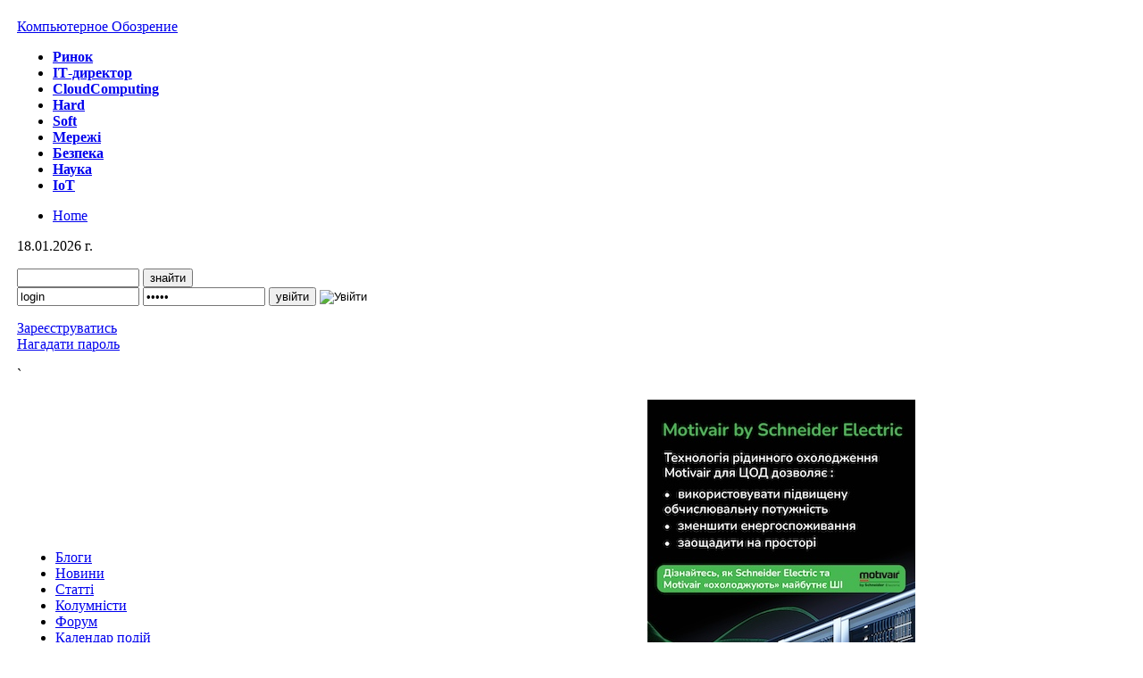

--- FILE ---
content_type: text/html; charset=utf-8
request_url: https://ko.com.ua/microsoft_swit_2013_72031
body_size: 14464
content:



<!DOCTYPE html PUBLIC "-//W3C//DTD XHTML 1.0 Strict//EN" "http://www.w3.org/TR/xhtml1/DTD/xhtml1-strict.dtd">
<html xmlns="http://www.w3.org/1999/xhtml" lang="ru" xml:lang="ru">

<head>
<title>Microsoft SWIT 2013 | Календарь событий | Компьютерное Обозрение</title>
<meta name="title" content="Microsoft SWIT 2013 | Календарь событий | Компьютерное Обозрение" />
 <meta property="og:type" content="website"/>
 <meta property="og:title" content="Microsoft SWIT 2013 | Календарь событий | Компьютерное Обозрение"/>
 <meta name="description" content="Thu, 25 Apr 2013 00:00:00 +0300. Г. Киев, пр. Победы 40-Б, выставочный комплекс АККО Интернешнл. Microsoft. . . Http://www.msswit.in.ua/" />
 <meta property="og:description" content="Thu, 25 Apr 2013 00:00:00 +0300. Г. Киев, пр. Победы 40-Б, выставочный комплекс АККО Интернешнл. Microsoft. . . Http://www.msswit.in.ua/"/>
 <link rel="image_src" href="https://ko.com.ua/i/ko_logo.gif" >
 <meta property="og:image" content="https://ko.com.ua/i/ko_logo.gif"/>
 <link rel="canonical" href="https://ko.com.ua/microsoft_swit_2013_72031" >
 <meta property="og:url" content="https://ko.com.ua/microsoft_swit_2013_72031"/>
 <meta name="keywords" content="Microsoft SWIT 2013" /><meta http-equiv="Content-Type" content="text/html; charset=utf-8" />
<meta name="application-name" content="Компьютерное Обозрение" />
<meta name="msapplication-tooltip" content="Компьютерное Обозрение" />
<meta name="msapplication-starturl" content="http://ko.com.ua/" />
<meta name="msapplication-window" content="width=1024;height=768" />
<meta name="msapplication-navbutton-color" content="red" />
<meta name="msapplication-task" content="name=Новости;action-uri=/news/;icon-uri=/favicon.ico" />
<meta name="msapplication-task" content="name=Блоги;action-uri=/blogs/;icon-uri=/favicon.ico" />
<meta name="msapplication-task" content="name=Колумнисты;action-uri=/columns/;icon-uri=/favicon.ico" />
<meta name="msapplication-task" content="name=Календарь событий;action-uri=/calendar/;icon-uri=/favicon.ico" />
<meta name="msapplication-task" content="name=Акции ИТ-компаний;action-uri=/marketing/;icon-uri=/favicon.ico" />

<script type="text/javascript">
    //<![CDATA[
var g_ext = null;
window.onload = function()
{
    try {
        if (window.external.msIsSiteMode()) {
            g_ext = window.external;
            if (g_ext){
            g_ext.msSiteModeClearJumpList();
            g_ext.msSiteModeCreateJumpList("Последние обновления");
            g_ext.msSiteModeAddJumpListItem("Китай заборонив використовувати ПЗ кібербезпеки з США та Ізраїлю ","/152368","/favicon.ico");
            g_ext.msSiteModeAddJumpListItem("BIT&amp;BIS-2026 відбудеться 19 лютого в Києві","/152373","/favicon.ico");
            g_ext.msSiteModeAddJumpListItem("BIT&amp;BIS-2026 ","/152375","/favicon.ico");
            g_ext.msSiteModeAddJumpListItem("Кабмін призначив Олександра Борнякова в.о. Міністра цифрової трансформації","/152374","/favicon.ico");
            g_ext.msSiteModeAddJumpListItem("Microsoft бере на себе витрати на електроенергію та дефіцит води задля порятунку АІ-інфраструктури","/152372","/favicon.ico");
            g_ext.msSiteModeAddJumpListItem("Ворожі хакери атакують Сили оборони, маскуючись під благодійні фонди","/152376","/favicon.ico");
            g_ext.msSiteModeAddJumpListItem("Lenovo поповнює екосистему пристроїв Yoga","/152377","/favicon.ico");
            g_ext.msSiteModeAddJumpListItem("Більшість українських компаній вже використовують штучний інтелект","/152385","/favicon.ico");
            g_ext.msSiteModeAddJumpListItem("TSMC: рекордний прибуток у 16 млрд дол. за квартал та п’ять нових заводів в Арізоні","/152386","/favicon.ico");
            g_ext.msSiteModeAddJumpListItem("З початку тижня піротехнічними підрозділами ДСНС знешкоджено 191 вибухонебезпечний предмет","/152387","/favicon.ico");
            g_ext.msSiteModeAddJumpListItem("Broadcom запускає платформу Wi-Fi 8","/152378","/favicon.ico");
            g_ext.msSiteModeAddJumpListItem("Уряд підтримав створення «цифрового дашборду» країни","/152388","/favicon.ico");
            g_ext.msSiteModeAddJumpListItem("TrendForce: спотові ціни на DDR4 злетіли майже на 10% через обмеження пропозиції з боку продавців","/152390","/favicon.ico");
            g_ext.msSiteModeAddJumpListItem("Капіталізація ASML вперше перевищила 500 млрд дол. ","/152389","/favicon.ico");
            g_ext.msSiteModeAddJumpListItem("Samsung та Intel представили SmartPower HDR: OLED-дисплеї споживатимуть на 22% менше енергії","/152380","/favicon.ico");
            g_ext.msSiteModeAddJumpListItem("Ajax Systems у 2025 році розширила портфоліо до 280 пристроїв безпеки, штат перевищив 5000 працівників","/152379","/favicon.ico");
            g_ext.msSiteModeAddJumpListItem("Cloudflare купує маркетплейс Human Native","/152391","/favicon.ico");
            g_ext.msSiteModeAddJumpListItem("Спокуси надування бульбашок","/152392","/favicon.ico");
            g_ext.msSiteModeAddJumpListItem("MSI представляє монітор MPG 272QRF X36 з технологією G-SYNC Pulsar","/152381","/favicon.ico");
            g_ext.msSiteModeAddJumpListItem("Викрито українських членів хакерської групи, що завдала сотні мільйонів євро збитків","/152393","/favicon.ico");

            g_ext.msSiteModeShowJumplist();
            }
        }
    }
    catch (ex) {
        // Fail silently.
    }
}    //]]>
</script>    
    
<link rel="shortcut icon" href="/favicon.ico" type="image/x-icon" />
<style type="text/css" media="header">@import "/sites/all/modules/blogs_banner/blogs_banner.css?1";</style>
<style type="text/css" media="header">@import "/sites/all/themes/ko/datepicker2.css";</style>
<style type="text/css" media="all">@import "/sites/all/modules/date/date.css";</style>
<style type="text/css" media="all">@import "/modules/node/node.css";</style>
<style type="text/css" media="all">@import "/modules/poll/poll.css";</style>
<style type="text/css" media="all">@import "/modules/system/defaults.css";</style>
<style type="text/css" media="all">@import "/modules/system/system.css";</style>
<style type="text/css" media="all">@import "/modules/user/user.css";</style>
<style type="text/css" media="all">@import "/sites/all/modules/cck/content.css";</style>
<style type="text/css" media="all">@import "/sites/all/modules/cck/fieldgroup.css";</style>
<style type="text/css" media="all">@import "/sites/all/modules/friender/friender.css";</style>
<style type="text/css" media="all">@import "/sites/all/modules/tagadelic/tagadelic.css";</style>
<style type="text/css" media="all">@import "/sites/all/modules/vote_up_down/vote_up_down.css";</style>
<style type="text/css" media="all">@import "/modules/comment/comment.css";</style>
<style type="text/css" media="all">@import "/sites/all/modules/advpoll/advpoll.css";</style>
<style type="text/css" media="all">@import "/sites/all/modules/tagselector/tagselector.css";</style>
<style type="text/css" media="all">@import "/sites/all/themes/ko/style.css?r=37";</style>
<script type="text/javascript">function __getTags() {return "";}</script>
<!-- Google tag (gtag.js) -->
<script async src="https://www.googletagmanager.com/gtag/js?id=G-59LBG7BS2E"></script>
<script>
    window.dataLayer = window.dataLayer || [];
    function gtag(){dataLayer.push(arguments);}
    gtag("js", new Date());
    gtag("config", "G-59LBG7BS2E");
</script>
<script type="text/javascript" src="/misc/jquery.js"></script>
<script type="text/javascript" src="/misc/drupal.js"></script>
<script type="text/javascript" src="/sites/all/modules/blogs_banner/blogs_banner.js"></script>
<script type="text/javascript" src="/js/ui.datepicker.js"></script>
<script type="text/javascript" src="/sites/all/modules/search_sphinx/search_sphinx.js"></script>
<script type="text/javascript" src="/sites/all/modules/friender/ajax_friender.js"></script>
<script type="text/javascript" src="/sites/all/modules/tagselector/tagselector.js"></script>
<script type="text/javascript" src="/sites/all/modules/advpoll/advpoll-vote.js"></script>
<script type="text/javascript" src="/sites/all/modules/advpoll/jquery.form.js"></script>
<script type="text/javascript"> </script>
</head>

<body>
    
<!-- Container -->
<table class="container">
    <tbody>
        <tr>
            <!-- Left column -->
            <td class="left-column">
                &nbsp;
            </td>
            <!-- /Left column -->
                
            <!-- Center column -->
            <td class="center-column">

                <div class="gbg" style="background-color: #fff; width: 1058px; margin: 0 auto;">
                <!--
                <div style="width: 100%; height: 20px; margin-top: -20px;">
                    <script type="text/javascript" language="javascript">
                    bmN=navigator,bmD=document,bmD.cookie='b=b',i=0,bs=[],bm={v:172660,s:172660,t:6,c:bmD.cookie?1:0,n:Math.round((Math.random()* 1000000)),w:0};
                    for(var f=self;f!=f.parent;f=f.parent)bm.w++;
                    try{if(bmN.plugins&&bmN.mimeTypes.length&&(x=bmN.plugins['Shockwave Flash']))bm.m=parseInt(x.description.replace(/([a-zA-Z]|s)+/,''));
                    else for(var f=3;f<20;f++)if(eval('new ActiveXObject("ShockwaveFlash.ShockwaveFlash.'+f+'")'))bm.m=f}catch(e){;}
                    try{bm.y=bmN.javaEnabled()?1:0}catch(e){;}
                    try{bmS=screen;bm.v^=bm.d=bmS.colorDepth||bmS.pixelDepth;bm.v^=bm.r=bmS.width}catch(e){;}
                    r=bmD.referrer.slice(7);if(r&&r.split('/')[0]!=window.location.host){bm.f=escape(r);bm.v^=r.length}
                    bm.v^=window.location.href.length;for(var x in bm)if(x===''||x=='v'||x=='s'||x=='t'||x=='c'||x=='n'||x=='w'||x=='m'||x=='y'||x=='d'||x=='r'||x=='f')bs[i++]=x+bm[x];
                    bmD.write('<img src="https://c.bigmir.net/?'+bs.join('&')+'"  width="0" height="0" border="0" alt="bigmir)net TOP 100" title="bigmir)net TOP 100" />');
                    </script>
                </div>
                -->
                <div id="ad_top" style="padding: 0; margin: 0 auto 10px; text-align: center; background-color: #eee;">

                <div class="b728x90" style="padding: 0; margin: 0 auto;">
                    <center>
                    </center>

                </div>
                </div> 


                <div id="head">
                
                <span class="headed"><a href="/">Компьютерное Обозрение</a></span>                    
                <div id="tabs">
                <ul>
                <li class="tabs_market"><a rel="nofollow" href="/business/" title="Ринок"><span><b>Ринок</b></span></a></li>
<li class="tabs_dft"><a rel="nofollow" href="/cio/" title="IТ-директор"><span><b>IТ-директор</b></span></a></li>
<li class="tabs_cloud-ko"><a rel="nofollow" href="/cloud_computing/" title="CloudComputing"><span><b>CloudComputing</b></span></a></li>
<li class="tabs_hard"><a rel="nofollow" href="/hard/" title="Hard"><span><b>Hard</b></span></a></li>
<li class="tabs_soft"><a rel="nofollow" href="/software/" title="Soft"><span><b>Soft</b></span></a></li>
<li class="tabs_safe"><a rel="nofollow" href="/internet/" title="Мережі"><span><b>Мережі</b></span></a></li>
<li class="tabs_saf"><a rel="nofollow" href="/safety/" title="Безпека"><span><b>Безпека</b></span></a></li>
<li class="tabs_scie"><a rel="nofollow" href="/technology/" title="Наука"><span><b>Наука</b></span></a></li>
<li class="tabs_iot"><a rel="nofollow" href="/iot/" title="IoT"><span><b>IoT</b></span></a></li>
</ul> 
                </div>
                </div>

                <center>
                                    </center>
                <div id="logosearch">

                <ul class="nav3">
                <li class="home"><a href="/">Home</a></li>
                </ul>

                <p class="today">18.01.2026 г.</p>

                <div class="custom_search_block">
<form action="/search/all"  method="GET" >
<div class="inner">
<input type="text" maxlength="128" id="keys_to_search_main_id" name="keys_to_search_main" size="15" value="" class="inp" />
<input type="submit" name="op" value="знайти" class="btn" onclick="window.location.href='https://ko.com.ua/search/all/'+$('#keys_to_search_main_id').val(); return false;"/>
<!--<input type="image" name="form_id" class="btn_img" src="/sites/all/themes/ko/i/but_search_z.gif" alt="Знайти" title="Знайти" />-->
<input type="hidden" name="form_id" value="search_theme_form" />
<input type="hidden" name="form_token" value="0af034450cb102a28eba9c92cdbea4ba" />
</div>
</form>
</div>
<div class="login-form">
<div class="custom_login_block">
<form action="/user/login?destination=microsoft_swit_2013_72031" method="post" >
<div class="inner">
<input type="text" name="name" id="login-username" size="15" tabindex="1" class="inp login" value="login" onfocus="javascript:if(this.value=='login')this.value=''" onblur="javascript:if(this.value=='')this.value='login'" />
<input type="password" name="pass" id="login-password" size="15" tabindex="2" class="inp password" value="login" onfocus="javascript:if(this.value=='login')this.value=''" onblur="javascript:if(this.value=='')this.value='login'" />
<input type="submit" name="op" value="увійти" class="btn" tabindex="3" />
<input type="image" name="form_id" class="btn_img" src="/sites/all/themes/ko/i/but_search_z.gif" alt="Увійти" title="Увійти" tabindex="3" />
<input type="hidden" name="form_id" value="user_login" />
<p><a href="/user/register" >Зареєструватись</a><br /><a href="/user/password" >Нагадати&nbsp;пароль</a></p>
</div>
</form>
</div>
</div>
                        <p class="read_tools">
                            <a title="Facebook" target="_blank" class="facebook_link" href="https://www.facebook.com/ko.com.ua"></a>
                            <a href="https://twitter.com/ko_online" title="Twitter" class="twitter" target="_blank"></a>
                            <a href="https://t.me/ko_ua" class="telegram" style="background: url(/sites/all/themes/ko/i/telegram18x18.png) no-repeat 0px 0px;" title="Telegram" target="_blank"></a>
                            <a href="https://www.linkedin.com/company/computer-review-ua" class="linkedin" title="LinkedIn" target="_blank"></a>
                            <a href="/rss" class="rss" alt="RSS" title="RSS"></a>
                        </p></div>
`   
                
                <table class="layout_table">
                <tr>
                <td class="layout_left_column" rowspan="2">
                <div class="u_menu">
<ul class="menu">
<li class="leaf"><a href="/blogs" title="Блог редакции журнала">Блоги</a></li>
<li class="leaf"><a href="/news" title="Новости компьютерного мира">Новини</a></li>
<li class="leaf"><a href="/allarticles" title="Статьи компьютерного мира">Статті</a></li>
<li class="leaf"><a href="/columns">Колумністи</a></li>
<li class="leaf"><a href="/forum" title="Форум">Форум</a></li>
<li class="leaf"><a href="/calendar">Календар подій</a></li>
<li class="leaf"><a href="/marketing" title="Акції ІТ-компаній">Акції ІТ-компаній</a></li>
<li class="leaf"><a href="/allcomments">Список коментарів</a></li>
<li class="leaf"><a href="/tracker">Останні записи</a></li>
<li class="leaf"><a href="/user/register">Реєстрація</a></li>
<li class="leaf"><a href="/rss">RSS-канали</a></li>

</ul>
</div><div><br />
<span style="color: red; font-family: Tahoma; font-weight: 800; font-size: 15px;">СПЕЦ</span><span style="color: red; font-family: Tahoma; font-weight: 800; font-size: 15px;">І</span><span style="color: red; font-family: Tahoma; font-weight: 800; font-size: 15px;">АЛЬНІ<br />
ПАРТНЕРИ<br />
ПРОЕКТУ</span></div>
<div class="u_menu"><br />
<ul>
    <li><a href="/check_point" title="Check Point">Check Point</a></li>
    <li><a href="/entry" title="Entry">Entry</a></li>
    <li><a href="/hpe" title="HPE">HPE</a></li>
    <!--<li><a href="/gigacloud" title="GigaCloud">GigaCloud</a></li>-->     <!--<li><a href="/elcore" title="Elcore">Elcore</a></li>-->     <!--<li><a href="/lenovo_isg" title="Lenovo ISG">Lenovo ISG</a></li>
    <!--<li><a href="/hgst" title="Ultrastar WD">Ultrastar WD</a></li>-->     <!--<li><a href="/hpe" title="HPE">HPE</a></li>-->     <!--<li><a href="/qnap" title="QNAP">QNAP</a></li>
    <!--<li><a href="/smart" title="SMART business">SMART business</a></li>
    <!--<li><a title="WD" href="/wd">WD</a></li>--> </ul>
    </div><div class="poll_container"><h2></h2><h3><a href="/chi_vikoristovuye_vasha_kompaniya_chatgpt_v_roboti_143767">Чи використовує ваша компанія ChatGPT в роботі?</a></h3><form action="/chi_vikoristovuye_vasha_kompaniya_chatgpt_v_roboti_143767"  method="post" id="advpoll-voting-binary-form-0" class="advpoll-vote">
<div><div class="poll">
<input type="hidden" name="ajax" id="edit-ajax" value=""  class="ajax" />
<div class="vote-choices"><div class="form-checkboxes"><div class="form-item">
 <label class="option"><input type="checkbox" name="choice[278]" id="edit-choice-278" value="278"   class="form-checkbox" /> Почали використовувати минулого року</label>
</div>
<div class="form-item">
 <label class="option"><input type="checkbox" name="choice[279]" id="edit-choice-279" value="279"   class="form-checkbox" /> Плануємо використовувати</label>
</div>
<div class="form-item">
 <label class="option"><input type="checkbox" name="choice[280]" id="edit-choice-280" value="280"   class="form-checkbox" /> Використовуємо аналог</label>
</div>
<div class="form-item">
 <label class="option"><input type="checkbox" name="choice[281]" id="edit-choice-281" value="281"   class="form-checkbox" /> Не маємо потреби та не бачимо необхідності</label>
</div>
</div></div><input type="hidden" name="nid" id="edit-nid" value="143767"  class="edit-nid" />
<input type="submit" name="op" id="edit-vote" value="Проголосовать"  id="edit-vote-binary-0" class="form-submit" />
<input type="hidden" name="form_id" id="edit-advpoll-voting-binary-form" value="advpoll_voting_binary_form"  />
</div>

</div></form>
<ul class="links"><li class="first comment_comments"><a href="/chi_vikoristovuye_vasha_kompaniya_chatgpt_v_roboti_143767#comments" title="Перейти к первому комментарию." class="comment_comments"> Комментариев:1</a></li><li class="0"><a href="/polls" title="Посмотреть список голосований на этом сайте." class="0">Другие опросы</a></li>
      <li class="last 1"><a href="/node/143767/results" title="Посмотреть результаты опроса." class="1">Результаты</a></li>
      </ul></div>
    <div class="one_column_block">
            <h2 class="ko_style">
                <span>Колонка</span>
            </h2>
            <div class="inner">
                <div class="userpic">
                    <a href="/columns/104" class="black" title="Геннадий Армашула">
                        <img style="border-bottom: 1px solid rgb(187, 187, 187);" src="/files/p/picture-104-big.jpg">
                        <p>Геннадий<br>Армашула</p>
                    </a>
                </div>
                <a href="/trest_kotoryj_lopnul_136766">Трест, который лопнул</a>
            </div>
    </div>
    <!-- begin_of_the_year -->
<div class="of_the_year">
<div class="cio">
<h4><a href="https://ko.com.ua/best-cio">BEST CIO</a></h4>
<p>Определение наиболее профессиональных ИТ-управленцев, лидеров и экспертов в своих отраслях</p>
</div>
<div class="man">
<h4><a href="/person_of_the_year">Человек года</a></h4>
<p>Кто внес наибольший вклад в развитие украинского ИТ-рынка.<br />
<!--<a href="/choice2007">Принять участие в голосовании</a>--><!--Премии &laquo;Человек года&raquo; удостаиваются личности, оказавшие наибольшее влияние на&nbsp;развитие украинского IT-рынка--></p>
</div>
<div class="product">
<h4><a href="/product_of_the_year">Продукт года</a></h4>
<p>Награды &laquo;Продукт года&raquo; еженедельника &laquo;Компьютерное обозрение&raquo; за наиболее выдающиеся ИТ-товары</p>
</div>
</div>                </td>

                <td class="td_v_border" rowspan="2">&nbsp;</td>

                <td class="layout_center_column" rowspan="2">
                <div  id="block-banner-1">
    <div class="content"><!-- Banner under condent mark --></div>
 </div>
<div class="breadcrumb"><a href="/">Главная</a> » <a href="/calendar">Календарь событий</a></div><h1>Microsoft SWIT 2013</h1><div class="tabs"></div><div class="node">
    <!--    <span class="taxonomy"></span>-->
    <div class="content"><h3>25 &mdash; 26 апреля 2013</h3><p><b>Место проведения:</b> г. Киев, пр. Победы 40-Б, выставочный комплекс АККО Интернешнл</p><p><b>Организатор:</b> Microsoft</p><p><b>WWW:</b> <a href="http://www.msswit.in.ua/" rel="nofollow">www.msswit.in.ua/</a></p></div>
<!--    <div class="links">&raquo; <ul class="links inline"><li class="first comment_forbidden"><span class="comment_forbidden"><a href="/user/login?destination=node/72031%2523comment_form">Войдите</a> или <a href="/user/register?destination=node/72031%2523comment_form">зарегистрируйтесь</a>, чтобы вы могли писать комментарии</span></li>
<li class="subscribe_add_type"><a href="/subscribe/type/event/72031" title="Subscribe to this type" class="subscribe_add_type">Подписаться на тип материалов: Календарь событий</a></li>
<li class="last subscribe_add_node"><a href="/subscribe/comments/72031" title="Подписаться на комментарии" class="subscribe_add_node">Подписаться на обсуждение сообщения</a></li>
</ul></div> -->
</div>
<div id="comments"></div>
                </td>

                <td class="td_v_border" rowspan="2">&nbsp;</td>

                <td class="layout_right_column">

                <div style="margin: 0 0 10px 0;">
                </div>

                <div style="margin: 0 0 10px 0;">
                </div>

                <p><a href="https://www.se.com/ua/uk/about-us/newsroom/news/press-releases/schneider-electric-%D0%BF%D1%80%D0%B5%D0%B4%D1%81%D1%82%D0%B0%D0%B2%D0%B8%D0%BB%D0%B0-%D0%BF%D0%BE%D1%80%D1%82%D1%84%D0%BE%D0%BB%D1%96%D0%BE-%D1%80%D1%96%D1%88%D0%B5%D0%BD%D1%8C-%D1%96%D0%B7-%D1%80%D1%96%D0%B4%D0%B8%D0%BD%D0%BD%D0%BE%D0%B3%D0%BE-%D0%BE%D1%85%D0%BE%D0%BB%D0%BE%D0%B4%D0%B6%D0%B5%D0%BD%D0%BD%D1%8F-%D1%81%D0%BF%D1%96%D0%BB%D1%8C%D0%BD%D0%BE-%D0%B7-motivair-68f76d3b1832622f93019afc" rel="nofollow"  rel="noopener noreferrer nofollow" target="_blank"><img src="/files/u16/Motivair25.jpg" title=" Ukraine" alt="Ukraine" /></a></p>
<div  id="block-banner-2">
    <div class="content"><!-- Banner right bottom mark --></div>
 </div>
<div class="popular_na" style="background: none;"><h2 class="ko_style"><span>Останні обговорення</span></h2><ul><li><a href="/cikavi_zmini_v_macos_ios_ipados_26_152245">Цікаві зміни в macOS/iOS/iPadOS 26 [1]</a></li><li><a href="/pidsumki_roku_u_vajb-kodingu_152242">Підсумки року у вайб-кодингу [1]</a></li><li><a href="/ai_viperediv_majning_bitkoyiniv_2024_roku_za_energospozhivannyam_152161">AI випередив майнінг біткоїнів 2024 року за енергоспоживанням [1]</a></li><li><a href="/vibori_brauzeriv_152160">Вибори браузерів [1]</a></li><li><a href="/vashomu_biznesu_potriben_ai_chi_virishennya_problemi_152142">Вашому бізнесу потрібен AI чи дійсно вирішення проблеми? [1]</a></li><li><a href="/analitika_milenialiv_151935">Аналітика міленіалів [1]</a></li></ul></div><div class="popular_na"><h2 class="ko_style"><span>ТОП-новости</span></h2>
<ul><b class="news-week-visible" id="button-news-week">
    <a href="" onclick="
if (document.getElementById('news-week-list')) document.getElementById('news-week-list').style.display='none';
if (document.getElementById('news-month-list')) document.getElementById('news-month-list').style.display='none';
if (document.getElementById('news-year-list')) document.getElementById('news-year-list').style.display='none';
if (document.getElementById('button-news-week')) document.getElementById('button-news-week').className='news-week-hidden';
if (document.getElementById('button-news-month')) document.getElementById('button-news-month').className='news-month-hidden';
if (document.getElementById('button-news-year')) document.getElementById('button-news-year').className='news-year-hidden';
    document.getElementById('news-week-list').style.display='';
    document.getElementById('button-news-week').className='news-week-visible';
    return false;" >за тиждень</a></b><b class="news-month-hidden" id="button-news-month">
    <a href="" onclick="
if (document.getElementById('news-week-list')) document.getElementById('news-week-list').style.display='none';
if (document.getElementById('news-month-list')) document.getElementById('news-month-list').style.display='none';
if (document.getElementById('news-year-list')) document.getElementById('news-year-list').style.display='none';
if (document.getElementById('button-news-week')) document.getElementById('button-news-week').className='news-week-hidden';
if (document.getElementById('button-news-month')) document.getElementById('button-news-month').className='news-month-hidden';
if (document.getElementById('button-news-year')) document.getElementById('button-news-year').className='news-year-hidden';
    document.getElementById('news-month-list').style.display='';
    document.getElementById('button-news-month').className='news-month-visible';
    return false;" >за місяць</a></b><b class="news-year-hidden" id="button-news-year">
    <a href="" onclick="
if (document.getElementById('news-week-list')) document.getElementById('news-week-list').style.display='none';
if (document.getElementById('news-month-list')) document.getElementById('news-month-list').style.display='none';
if (document.getElementById('news-year-list')) document.getElementById('news-year-list').style.display='none';
if (document.getElementById('button-news-week')) document.getElementById('button-news-week').className='news-week-hidden';
if (document.getElementById('button-news-month')) document.getElementById('button-news-month').className='news-month-hidden';
if (document.getElementById('button-news-year')) document.getElementById('button-news-year').className='news-year-hidden';
    document.getElementById('news-year-list').style.display='';
    document.getElementById('button-news-year').className='news-year-visible';
    return false;" >за рік</a></b> <div id="news-week-list" style="display:default;"><!-- news-week-list --><li><a href="/starlink_podvoyit_orbitalne_ugrupovannya_spacex_otrimala_dozvil_na_zapusk_shhe_7500_suputnikiv_152336">Starlink подвоїть орбітальне угруповання: SpaceX отримала дозвіл на запуск ще 7500 супутників</a></li><li><a href="/trendforce_pam_yat_hbm4_stane_mejnstrimom_u_drugij_polovini_2026_roku_popri_zrostannya_cin_152337">TrendForce: пам&#039;ять HBM4 стане мейнстримом у другій половині 2026 року попри зростання цін</a></li><li><a href="/za_rik_analitiki_ponad_26_raziv_vidznachili_liderstvo_rishen_check_point_152357">За рік аналітики понад 26 разів відзначили лідерство рішень Check Point</a></li></div><div id="news-month-list" style="display:none;"><!-- news-month-list --><li><a href="/dopomozhit_zsu_ta_ukrayini_140461">Допоможіть ЗСУ та Україні</a></li><li><a href="/intel_predstavila_procesori_core_ultra_series_3_yaki_vigotovlyayutsya_po_tehprocesu_18a_152291">Intel випустила процесори Core Ultra Series 3, які виготовляються  по техпроцесу 18A</a></li><li><a href="/kinec_epohi_c_u_windows_microsoft_planuye_povnistyu_perepisati_miljoni_ryadkiv_kodu_152209">Кінець епохи C++ у Windows: Microsoft планує повністю переписати мільйони рядків коду</a></li><li><a href="/lenovo_predstavila_serveri_thinksystem_ta_thinkedge_dlya_mittyevogo_ai-inferensu_152303">Lenovo представила сервери ThinkSystem та ThinkEdge для миттєвого АІ-інференсу</a></li><li><a href="/ukrzaliznicya_testuye_starlink_u_poyizdah_dalekogo_spoluchennya_120_grn_bezlimitu_za_dobu_152306">Укрзалізниця тестує Starlink у поїздах далекого сполучення</a></li><li><a href="/startuvav_best_cio_2025_reyestraciya_vidkrita_152246">Стартував BEST CIO 2025. Реєстрація відкрита!</a></li></div><div id="news-year-list" style="display:none;"><!-- news-year-list --><li><a href="/dopomozhit_zsu_ta_ukrayini_140461">Допоможіть ЗСУ та Україні</a></li><li><a href="/vidannyu_komp_yuternij_oglyad_vipovnilosya_30_rokiv_150177">Виданню «Комп&#039;ютерний Огляд» виповнилося 30 років!</a></li><li><a href="/pidtrimuyemo_stvorennya_mobilnogo_vuzla_zv_yazku_ppo_149527">Підтримуємо створення мобільного вузла зв’язку ППО!</a></li><li><a href="/vidkrito_reyestraciyu_u_proekti_best_cio_2024_149071">Продовжується реєстрація у проекті BEST CIO 2024!</a></li><li><a href="/amazon_prezentuvala_gigabitnu_ultra_-_terminal_dlya_svogo_suputnikovogo_zv_yazku_151943">Amazon презентувала гігабітну &quot;Ultra&quot; - термінал для свого супутникового звʼязку </a></li><li><a href="/schneider_electric_zabezpechila_obladnannyam_dlya_bezperebijnogo_elektropostachannya_290_azk_merezhi_okko_149923">Schneider Electric забезпечила обладнанням для безперебійного електропостачання 290 АЗК мережі ОККО</a></li></div></ul></div><style>
.news-week-visible a, .news-month-visible a, .news-year-visible a {padding-left: 13px; font-weight: normal; color: #DD0000; line-height: 2em;}
.news-week-hidden a,  .news-month-hidden a,  .news-year-hidden a {padding-left: 13px; font-weight: normal; color: #FFC4C4; line-height: 2em;}
</style><div class="popular_na"><h2 class="ko_style"><span>ТОП-блоги</span></h2>
<ul><b class="blogs-week-visible" id="button-blogs-week">
    <a href="" onclick="
if (document.getElementById('blogs-week-list')) document.getElementById('blogs-week-list').style.display='none';
if (document.getElementById('blogs-month-list')) document.getElementById('blogs-month-list').style.display='none';
if (document.getElementById('blogs-year-list')) document.getElementById('blogs-year-list').style.display='none';
if (document.getElementById('button-blogs-week')) document.getElementById('button-blogs-week').className='blogs-week-hidden';
if (document.getElementById('button-blogs-month')) document.getElementById('button-blogs-month').className='blogs-month-hidden';
if (document.getElementById('button-blogs-year')) document.getElementById('button-blogs-year').className='blogs-year-hidden';
    document.getElementById('blogs-week-list').style.display='';
    document.getElementById('button-blogs-week').className='blogs-week-visible';
    return false;" >за тиждень</a></b><b class="blogs-month-hidden" id="button-blogs-month">
    <a href="" onclick="
if (document.getElementById('blogs-week-list')) document.getElementById('blogs-week-list').style.display='none';
if (document.getElementById('blogs-month-list')) document.getElementById('blogs-month-list').style.display='none';
if (document.getElementById('blogs-year-list')) document.getElementById('blogs-year-list').style.display='none';
if (document.getElementById('button-blogs-week')) document.getElementById('button-blogs-week').className='blogs-week-hidden';
if (document.getElementById('button-blogs-month')) document.getElementById('button-blogs-month').className='blogs-month-hidden';
if (document.getElementById('button-blogs-year')) document.getElementById('button-blogs-year').className='blogs-year-hidden';
    document.getElementById('blogs-month-list').style.display='';
    document.getElementById('button-blogs-month').className='blogs-month-visible';
    return false;" >за місяць</a></b><b class="blogs-year-hidden" id="button-blogs-year">
    <a href="" onclick="
if (document.getElementById('blogs-week-list')) document.getElementById('blogs-week-list').style.display='none';
if (document.getElementById('blogs-month-list')) document.getElementById('blogs-month-list').style.display='none';
if (document.getElementById('blogs-year-list')) document.getElementById('blogs-year-list').style.display='none';
if (document.getElementById('button-blogs-week')) document.getElementById('button-blogs-week').className='blogs-week-hidden';
if (document.getElementById('button-blogs-month')) document.getElementById('button-blogs-month').className='blogs-month-hidden';
if (document.getElementById('button-blogs-year')) document.getElementById('button-blogs-year').className='blogs-year-hidden';
    document.getElementById('blogs-year-list').style.display='';
    document.getElementById('button-blogs-year').className='blogs-year-visible';
    return false;" >за рік</a></b> <div id="blogs-week-list" style="display:default;"><!-- blogs-week-list --><li><a href="/shho_stoyit_za_novoyu_platformoyu_pam_yati_nvidia_152356">Що стоїть за новою платформою пам&#039;яті NVIDIA</a></li><li><a href="/test_llm_na_krashhe_znannya_ukrayinskoyi_152365">Тест LLM на краще знання української</a></li><li><a href="/simplestealth_-_persha_ai-oriyentovana_zagroza_dlya_macos_152348">SimpleStealth - перша AI-орієнтована загроза для macOS</a></li><li><a href="/bilshist_ukrayinskih_kompanij_vzhe_vikoristovuyut_shtuchnij_intelekt_152385">Більшість українських компаній вже використовують штучний інтелект</a></li><li><a href="/spokusi_naduvannya_bulbashok_152392">Спокуси надування бульбашок</a></li></div><div id="blogs-month-list" style="display:none;"><!-- blogs-month-list --><li><a href="/z_novim_2026-m_rokom_152262">З Новим 2026-м роком!</a></li><li><a href="/cikavi_zmini_v_macos_ios_ipados_26_152245">Цікаві зміни в macOS/iOS/iPadOS 26</a></li><li><a href="/pidsumki_roku_u_vajb-kodingu_152242">Підсумки року у вайб-кодингу</a></li><li><a href="/vibori_brauzeriv_152160">Вибори браузерів</a></li><li><a href="/sim_trendiv_kiberbezpeki_na_2026_rik_152188">Сім трендів кібербезпеки на 2026 рік</a></li><li><a href="/lightgen_fotonna_revolyuciya_u_generativnomu_ai_152232">LightGen: фотонна революція у генеративному AI?</a></li></div><div id="blogs-year-list" style="display:none;"><!-- blogs-year-list --><li><a href="/persha_cifrova_kamera_istoriya_stivena_sassona_152028">Перша цифрова камера: історія Стівена Сассона</a></li><li><a href="/z_novim_2026-m_rokom_152262">З Новим 2026-м роком!</a></li><li><a href="/pravedniki_ta_pastiri_egoyistichnogo_svitu_151346">Праведники та пастирі егоїстичного світу</a></li><li><a href="/dlya_chogo_displeyu_chastota_onovlennya_v_1_mln_kadriv_v_sekundu_150548">Для чого дисплею частота оновлення в 1 млн кадрів в секунду</a></li><li><a href="/ekskursiya_na_ai-fabriku_151349">Екскурсія на AI-фабрику</a></li><li><a href="/nove_optovolokno_peredaye_dani_na_45_shvidshe_151252">Прорив: нове оптоволокно передає дані на 45% швидше </a></li></div></ul></div><style>
.blogs-week-visible a, .blogs-month-visible a, .blogs-year-visible a {padding-left: 13px; font-weight: normal; color: #DD0000; line-height: 2em;}
.blogs-week-hidden a,  .blogs-month-hidden a,  .blogs-year-hidden a {padding-left: 13px; font-weight: normal; color: #FFC4C4; line-height: 2em;}
</style><div class="popular_na"><h2 class="ko_style"><span>ТОП-статьи</span></h2>
<ul><b class="articles-month-visible" id="button-articles-month">
    <a href="" onclick="
if (document.getElementById('articles-week-list')) document.getElementById('articles-week-list').style.display='none';
if (document.getElementById('articles-month-list')) document.getElementById('articles-month-list').style.display='none';
if (document.getElementById('articles-year-list')) document.getElementById('articles-year-list').style.display='none';
if (document.getElementById('button-articles-week')) document.getElementById('button-articles-week').className='articles-week-hidden';
if (document.getElementById('button-articles-month')) document.getElementById('button-articles-month').className='articles-month-hidden';
if (document.getElementById('button-articles-year')) document.getElementById('button-articles-year').className='articles-year-hidden';
    document.getElementById('articles-month-list').style.display='';
    document.getElementById('button-articles-month').className='articles-month-visible';
    return false;" >за місяць</a></b><b class="articles-year-hidden" id="button-articles-year">
    <a href="" onclick="
if (document.getElementById('articles-week-list')) document.getElementById('articles-week-list').style.display='none';
if (document.getElementById('articles-month-list')) document.getElementById('articles-month-list').style.display='none';
if (document.getElementById('articles-year-list')) document.getElementById('articles-year-list').style.display='none';
if (document.getElementById('button-articles-week')) document.getElementById('button-articles-week').className='articles-week-hidden';
if (document.getElementById('button-articles-month')) document.getElementById('button-articles-month').className='articles-month-hidden';
if (document.getElementById('button-articles-year')) document.getElementById('button-articles-year').className='articles-year-hidden';
    document.getElementById('articles-year-list').style.display='';
    document.getElementById('button-articles-year').className='articles-year-visible';
    return false;" >за рік</a></b> <div id="articles-month-list" style="display:default;"><!-- articles-month-list --><li><a href="/chomu_groq_nastilki_vazhlivij_dlya_nvidia_152234">Чому актив Groq настільки важливий для Nvidia?</a></li><li><a href="/ces_2026_samsung_perevodit_av_u_rezhim_ai-kompanjona_152311">CES 2026: Samsung переводить AV у режим «AI-компаньйона»</a></li><li><a href="/hpe_discover_barcelona_2025_novij_stek_navkolo_ai_-_vid_merezhi_do_danih_152352">HPE Discover Barcelona 2025: «новий стек» навколо AI - від мережі до даних</a></li><li><a href="/desyat_tehnologichnih_trendiv_2026_roku_vid_trendforce_ai_zminyuye_globalnij_landshaft_152165">Десять технологічних трендів 2026 року від TrendForce: AI змінює глобальний ландшафт</a></li><li><a href="/vid_aol_do_ellisona_tehnologichna_karma_warner_bros_152189">Від AOL до Еллісона: технологічна карма Warner Bros.</a></li><li><a href="/security_day_2025_yak_pereosmisliti_bezpeku_u_sviti_bagatosharovih_zagroz_drugij_trek_152219">Security Day 2025: як переосмислити безпеку у світі багатошарових загроз. Другий трек</a></li></div><div id="articles-year-list" style="display:none;"><!-- articles-year-list --><li><a href="/fotoreportazh_za_pidsumkami_urochistoyi_ceremoniyi_nagorodzhennya_peremozhciv_best_cio_2024_150546">Фоторепортаж за підсумками урочистої церемонії нагородження переможців BEST CIO 2024</a></li><li><a href="/krash-test_data-centru_de_novo_pidtverdiv_jogo_riven_tier_iii_150104">Краш-тест дата-центру De Novo підтвердив його рівень Tier III</a></li><li><a href="/rozpodilena_infrastruktura_yak_nova_norma_cifrovoyi_ekonomiki_151911">Розподілена інфраструктура як нова норма цифрової економіки</a></li><li><a href="/nadijnij_wi-fi_yak_osnova_platformi_cifrovogo_osvitnogo_prostoru_149519">Надійний Wi-Fi як основа платформи цифрового освітнього простору</a></li><li><a href="/oleksandr_lyashenko_o-digital_ya_ne_hotiv_vtrachati_silnih_lyudej_tomu_stvoriv_okremu_kompaniyu_150435">Олександр Ляшенко, O-Digital: «Я не хотів втрачати сильних людей, тому створив окрему компанію»</a></li><li><a href="/flagmanskij_noutbuk_asus_proart_p16_predstavlenij_v_ukrayini_151729">Флагманський ноутбук ASUS ProArt P16 представлений в Україні</a></li></div></ul></div><style>
.articles-week-visible a, .articles-month-visible a, .articles-year-visible a {padding-left: 13px; font-weight: normal; color: #DD0000; line-height: 2em;}
.articles-week-hidden a,  .articles-month-hidden a,  .articles-year-hidden a {padding-left: 13px; font-weight: normal; color: #FFC4C4; line-height: 2em;}
</style><div id="facebook-content" style="margin: 0 0 10px 0;">&nbsp;</div>
<script>
$(document).ready(function () {
 $('#facebook-content').append('<iframe src="https://www.facebook.com/plugins/page.php?href=https%3A%2F%2Fwww.facebook.com%2Fko.com.ua%2F&tabs&width=300&height=214&small_header=false&adapt_container_width=true&hide_cover=false&show_facepile=true&appId" width="300" height="214" style="border:none;overflow:hidden" scrolling="no" frameborder="0" allowTransparency="true" allow="encrypted-media"></iframe>');
});
</script>                </td>
                </tr>
				
				<tr>
				<td style="vertical-align: bottom"><!--<b>Реклама</b><br />-->
								</td>
				</tr>
				
                </table>

                <div style="width: 1058px; margin: 0pt auto; padding: 15px 0pt; overflow: hidden; clear: both; text-align: center;">
<center>
        </center>
</div>

<div id="alt_nav" class="np"><p>&nbsp; &bull; &nbsp;<a rel="nofollow" href="https://ko.com.ua/" class="current" title="Home">Home</a>&nbsp; &bull; &nbsp;<a rel="nofollow" href="https://ko.com.ua/business/" title="Ринок">Ринок</a>&nbsp; &bull; &nbsp;<a rel="nofollow" href="https://ko.com.ua/cio/" title="IТ-директор">IТ-директор</a>&nbsp; &bull; &nbsp;<a rel="nofollow" href="https://ko.com.ua/cloud_computing/" title="CloudComputing">CloudComputing</a>&nbsp; &bull; &nbsp;<a rel="nofollow" href="https://ko.com.ua/hard/" title="Hard">Hard</a>&nbsp; &bull; &nbsp;<a rel="nofollow" href="https://ko.com.ua/software/" title="Soft">Soft</a>&nbsp; &bull; &nbsp;<a rel="nofollow" href="https://ko.com.ua/internet/" title="Мережі">Мережі</a>&nbsp; &bull; &nbsp;<a rel="nofollow" href="https://ko.com.ua/safety/" title="Безпека">Безпека</a>&nbsp; &bull; &nbsp;<a rel="nofollow" href="https://ko.com.ua/technology/" title="Наука">Наука</a>&nbsp; &bull; &nbsp;<a rel="nofollow" href="https://ko.com.ua/iot/" title="IoT">IoT</a></p></div>
<div id="footer">
<div class="foot_c_1">
<p>&copy; 1995&mdash;2026 &laquo;Компьютерное Обозрение&raquo;.
<p class="sub">Адреса редакції: 04080, Київ, вул. Троїцько-Кирилівська, 8.<br />Телефон: <nobr>(044) 362-86-22</nobr>.<br/>E-mail: <a href="/cdn-cgi/l/email-protection" class="__cf_email__" data-cfemail="c1a4a5a8b581aaaeefa2aeacefb4a0">[email&#160;protected]</a></p>

<p class="sub2">

<a href="/cdn-cgi/l/email-protection#4124252835012a2e6f222e2c6f3420">Реклама</a> | <a href="https://ko.com.ua/user-agreement">Угода користувача</a> | <a href="https://ko.com.ua/confidential">Угода про конфіденційність</a></p>
<p class="sub" style="color: #666;">Якщо ви помітили помилку на сайті, виділіть, будь ласка, відповідний текст мишею і натисніть Ctrl+Enter.<br />Редакція отримає ваше повідомлення, дякуємо.</p>

    <p class="mobile-button"><a href="/microsoft_swit_2013_72031?site=mobile">Мобільна версія</a></p>
</div>
<div class="foot_c_2">
<div id="counters">

<div>
</div>

<!--
<div>
<a href="http://www.bigmir.net/" rel="nofollow" target="_blank" onClick='img=new Image();img.src="http://www.bigmir.net/?cl=172660";'><img src="http://i.bigmir.net/cnt/b03.png" width="88" height="31" border="0" alt="bigmir)net TOP 100" title="bigmir)net TOP 100"></a>
</div>
-->

<!-- Rating@Mail.ru counter --><!--
<script type="text/javascript">
var _tmr = _tmr || [];
_tmr.push({id: "2628617", type: "pageView", start: (new Date()).getTime()});
(function (d, w) {
   var ts = d.createElement("script"); ts.type = "text/javascript"; ts.async = true;
   ts.src = (d.location.protocol == "https:" ? "https:" : "http:") + "//top-fwz1.mail.ru/js/code.js";
   var f = function () {var s = d.getElementsByTagName("script")[0]; s.parentNode.insertBefore(ts, s);};
   if (w.opera == "[object Opera]") { d.addEventListener("DOMContentLoaded", f, false); } else { f(); }
})(document, window);
</script><noscript><div style="position:absolute;left:-10000px;">
<img src="//top-fwz1.mail.ru/counter?id=2628617;js=na" style="border:0;" height="1" width="1" alt="Рейтинг@Mail.ru" />
</div></noscript>
--><!-- //Rating@Mail.ru counter -->

<!-- begin of Top100 code -->
<!--
<script id="top100Counter" type="text/javascript" src="http://counter.rambler.ru/top100.jcn?3090296"></script>
<noscript>
<a href="http://top100.rambler.ru/navi/3090296/">
<img src="http://counter.rambler.ru/top100.cnt?3090296" alt="Rambler's Top100" border="0" />
</a>

</noscript>
-->
<!-- end of Top100 code -->

<div>

</div>

<br style="clear: left;" />
</div>
</div>

<br style="clear:left" />

</div>


<script data-cfasync="false" src="/cdn-cgi/scripts/5c5dd728/cloudflare-static/email-decode.min.js"></script><script language="javascript" type="text/javascript" src="/js/typoreport.js" charset="utf-8"></script>
    <script type="text/javascript">

      var _gaq = _gaq || [];
      _gaq.push(['_setAccount', 'UA-38255998-1']);
      _gaq.push(['_setDomainName', 'ko.com.ua']);
      _gaq.push(['_trackPageview']);

      (function() {
        var ga = document.createElement('script'); ga.type = 'text/javascript'; ga.async = true;
        ga.src = ('https:' == document.location.protocol ? 'https://ssl' : 'http://www') + '.google-analytics.com/ga.js';
        var s = document.getElementsByTagName('script')[0]; s.parentNode.insertBefore(ga, s);
      })();

    </script>
<script async src="https://cdn.onthe.io/io.js?dvm93wqfgkmO"></script>

                
                </div> <!-- /gbg -->


            </td>
            <!-- /Center Column -->

            <!-- Right Column -->
            <td class="right-column">
                &nbsp;
            </td>
            <!-- /Right Column -->
        </tr>
    </tbody>
</table>
<!-- /Container -->

<script defer src="https://static.cloudflareinsights.com/beacon.min.js/vcd15cbe7772f49c399c6a5babf22c1241717689176015" integrity="sha512-ZpsOmlRQV6y907TI0dKBHq9Md29nnaEIPlkf84rnaERnq6zvWvPUqr2ft8M1aS28oN72PdrCzSjY4U6VaAw1EQ==" data-cf-beacon='{"version":"2024.11.0","token":"66f297f3d1ef4b5da3a9c25ecfaf62a3","r":1,"server_timing":{"name":{"cfCacheStatus":true,"cfEdge":true,"cfExtPri":true,"cfL4":true,"cfOrigin":true,"cfSpeedBrain":true},"location_startswith":null}}' crossorigin="anonymous"></script>
</body>
</html>



